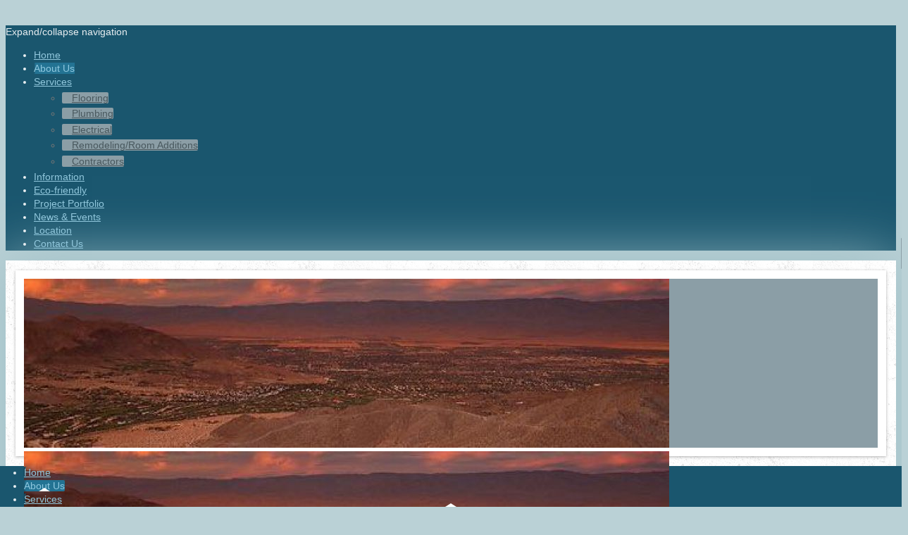

--- FILE ---
content_type: text/html; charset=UTF-8
request_url: https://www.deserthandymanservices.com/about-us/
body_size: 6087
content:
<!DOCTYPE html>
<html lang="en"  ><head prefix="og: http://ogp.me/ns# fb: http://ogp.me/ns/fb# business: http://ogp.me/ns/business#">
    <meta http-equiv="Content-Type" content="text/html; charset=utf-8"/>
    <meta name="generator" content="IONOS MyWebsite"/>
        
    <link rel="dns-prefetch" href="//cdn.initial-website.com/"/>
    <link rel="dns-prefetch" href="//202.mod.mywebsite-editor.com"/>
    <link rel="dns-prefetch" href="https://202.sb.mywebsite-editor.com/"/>
    <link rel="shortcut icon" href="//cdn.initial-website.com/favicon.ico"/>
        <title>Desert Handyman Services, Inc. - About Us</title>
    
    <style type="text/css">@media screen and (min-device-width: 1024px) {
            .mediumScreenDisabled { display:block }
            .smallScreenDisabled { display:block }
        }
        @media screen and (max-device-width: 1024px) { .mediumScreenDisabled { display:none } }
        @media screen and (max-device-width: 568px) { .smallScreenDisabled { display:none } }
                @media screen and (min-width: 1024px) {
            .mobilepreview .mediumScreenDisabled { display:block }
            .mobilepreview .smallScreenDisabled { display:block }
        }
        @media screen and (max-width: 1024px) { .mobilepreview .mediumScreenDisabled { display:none } }
        @media screen and (max-width: 568px) { .mobilepreview .smallScreenDisabled { display:none } }</style>
    <meta name="viewport" content="width=1025"/>

<meta name="format-detection" content="telephone=no"/>
        <meta name="robots" content="index,follow"/>
        <link href="//cdn.initial-website.com/templates/2048/style.css?1724143388249" rel="stylesheet" type="text/css"/>
    <link href="https://www.deserthandymanservices.com/s/style/theming.css?1708025628" rel="stylesheet" type="text/css"/>
    <link href="//cdn.initial-website.com/app/cdn/min/group/web.css?1724143388249" rel="stylesheet" type="text/css"/>
<link href="//cdn.initial-website.com/app/cdn/min/moduleserver/css/en_US/common,shoppingbasket?1724143388249" rel="stylesheet" type="text/css"/>
    <link href="//cdn.initial-website.com/app/cdn/min/group/mobilenavigation.css?1724143388249" rel="stylesheet" type="text/css"/>
    <link href="https://202.sb.mywebsite-editor.com/app/logstate2-css.php?site=688793745&amp;t=1763528842" rel="stylesheet" type="text/css"/>

<script type="text/javascript">
    /* <![CDATA[ */
var stagingMode = '';
    /* ]]> */
</script>
<script src="https://202.sb.mywebsite-editor.com/app/logstate-js.php?site=688793745&amp;t=1763528842"></script>

    <link href="//cdn.initial-website.com/templates/2048/print.css?1724143388249" rel="stylesheet" media="print" type="text/css"/>
    <script type="text/javascript">
    /* <![CDATA[ */
    var systemurl = 'https://202.sb.mywebsite-editor.com/';
    var webPath = '/';
    var proxyName = '';
    var webServerName = 'www.deserthandymanservices.com';
    var sslServerUrl = 'https://www.deserthandymanservices.com';
    var nonSslServerUrl = 'http://www.deserthandymanservices.com';
    var webserverProtocol = 'http://';
    var nghScriptsUrlPrefix = '//202.mod.mywebsite-editor.com';
    var sessionNamespace = 'DIY_SB';
    var jimdoData = {
        cdnUrl:  '//cdn.initial-website.com/',
        messages: {
            lightBox: {
    image : 'Image',
    of: 'of'
}

        },
        isTrial: 0,
        pageId: 1271920004    };
    var script_basisID = "688793745";

    diy = window.diy || {};
    diy.web = diy.web || {};

        diy.web.jsBaseUrl = "//cdn.initial-website.com/s/build/";

    diy.context = diy.context || {};
    diy.context.type = diy.context.type || 'web';
    /* ]]> */
</script>

<script type="text/javascript" src="//cdn.initial-website.com/app/cdn/min/group/web.js?1724143388249" crossorigin="anonymous"></script><script type="text/javascript" src="//cdn.initial-website.com/s/build/web.bundle.js?1724143388249" crossorigin="anonymous"></script><script type="text/javascript" src="//cdn.initial-website.com/app/cdn/min/group/mobilenavigation.js?1724143388249" crossorigin="anonymous"></script><script src="//cdn.initial-website.com/app/cdn/min/moduleserver/js/en_US/common,shoppingbasket?1724143388249"></script>
<script type="text/javascript" src="https://cdn.initial-website.com/proxy/apps/static/resource/dependencies/"></script><script type="text/javascript">
                    if (typeof require !== 'undefined') {
                        require.config({
                            waitSeconds : 10,
                            baseUrl : 'https://cdn.initial-website.com/proxy/apps/static/js/'
                        });
                    }
                </script><script type="text/javascript" src="//cdn.initial-website.com/app/cdn/min/group/pfcsupport.js?1724143388249" crossorigin="anonymous"></script>    <meta property="og:type" content="business.business"/>
    <meta property="og:url" content="https://www.deserthandymanservices.com/about-us/"/>
    <meta property="og:title" content="Desert Handyman Services, Inc. - About Us"/>
                <meta property="og:image" content="https://www.deserthandymanservices.com/s/img/emotionheader.jpg"/>
        <meta property="business:contact_data:country_name" content="United States"/>
    
    
    
    
    
    
    
    
</head>


<body class="body   cc-pagemode-default diyfeSidebarRight diy-market-en_US" data-pageid="1271920004" id="page-1271920004">
    
    <div class="diyw">
        <div class="diyweb diywebClark">
	<div class="diyfeMobileNav">
		
<nav id="diyfeMobileNav" class="diyfeCA diyfeCA2" role="navigation">
    <a title="Expand/collapse navigation">Expand/collapse navigation</a>
    <ul class="mainNav1"><li class=" hasSubNavigation"><a data-page-id="1271919904" href="https://www.deserthandymanservices.com/" class=" level_1"><span>Home</span></a></li><li class="current hasSubNavigation"><a data-page-id="1271920004" href="https://www.deserthandymanservices.com/about-us/" class="current level_1"><span>About Us</span></a></li><li class=" hasSubNavigation"><a data-page-id="1271920104" href="https://www.deserthandymanservices.com/services/" class=" level_1"><span>Services</span></a><span class="diyfeDropDownSubOpener">&nbsp;</span><div class="diyfeDropDownSubList diyfeCA diyfeCA3"><ul class="mainNav2"><li class=" hasSubNavigation"><a data-page-id="1271920204" href="https://www.deserthandymanservices.com/services/flooring/" class=" level_2"><span>Flooring</span></a></li><li class=" hasSubNavigation"><a data-page-id="1271920304" href="https://www.deserthandymanservices.com/services/plumbing/" class=" level_2"><span>Plumbing</span></a></li><li class=" hasSubNavigation"><a data-page-id="1271920404" href="https://www.deserthandymanservices.com/services/electrical/" class=" level_2"><span>Electrical</span></a></li><li class=" hasSubNavigation"><a data-page-id="1271920504" href="https://www.deserthandymanservices.com/services/remodeling-room-additions/" class=" level_2"><span>Remodeling/Room Additions</span></a></li><li class=" hasSubNavigation"><a data-page-id="1271920604" href="https://www.deserthandymanservices.com/services/contractors/" class=" level_2"><span>Contractors</span></a></li></ul></div></li><li class=" hasSubNavigation"><a data-page-id="1271920704" href="https://www.deserthandymanservices.com/information/" class=" level_1"><span>Information</span></a></li><li class=" hasSubNavigation"><a data-page-id="1271920804" href="https://www.deserthandymanservices.com/eco-friendly/" class=" level_1"><span>Eco-friendly</span></a></li><li class=" hasSubNavigation"><a data-page-id="1271920904" href="https://www.deserthandymanservices.com/project-portfolio/" class=" level_1"><span>Project Portfolio</span></a></li><li class=" hasSubNavigation"><a data-page-id="1271921004" href="https://www.deserthandymanservices.com/news-events/" class=" level_1"><span>News &amp; Events</span></a></li><li class=" hasSubNavigation"><a data-page-id="1271921104" href="https://www.deserthandymanservices.com/location/" class=" level_1"><span>Location</span></a></li><li class=" hasSubNavigation"><a data-page-id="1271921204" href="https://www.deserthandymanservices.com/contact-us/" class=" level_1"><span>Contact Us</span></a></li></ul></nav>
	</div>
	<div class="diywebContainer diyfeCA diyfeCA1">
		<div class="diywebEmotionHeader diyfeCA diyfeCA4">
			<div class="diywebLiveArea">
				
<style type="text/css" media="all">
.diyw div#emotion-header {
        max-width: 916px;
        max-height: 240px;
                background: #eeeeee;
    }

.diyw div#emotion-header-title-bg {
    left: 0%;
    top: 20%;
    width: 100%;
    height: 19%;

    background-color: #FFFFFF;
    opacity: 0.50;
    filter: alpha(opacity = 50);
    }
.diyw img#emotion-header-logo {
    left: 1.00%;
    top: 0.00%;
    background: transparent;
                border: 1px solid #CCCCCC;
        padding: 0px;
                display: none;
    }

.diyw div#emotion-header strong#emotion-header-title {
    left: 5%;
    top: 20%;
    color: #000000;
        font: normal normal 30px/120% Helvetica, 'Helvetica Neue', 'Trebuchet MS', sans-serif;
}

.diyw div#emotion-no-bg-container{
    max-height: 240px;
}

.diyw div#emotion-no-bg-container .emotion-no-bg-height {
    margin-top: 26.20%;
}
</style>
<div id="emotion-header" data-action="loadView" data-params="active" data-imagescount="1">
            <img src="https://www.deserthandymanservices.com/s/img/emotionheader.jpg?1432670431.916px.240px" id="emotion-header-img" alt=""/>
            
        <div id="ehSlideshowPlaceholder">
            <div id="ehSlideShow">
                <div class="slide-container">
                                        <div style="background-color: #eeeeee">
                            <img src="https://www.deserthandymanservices.com/s/img/emotionheader.jpg?1432670431.916px.240px" alt=""/>
                        </div>
                                    </div>
            </div>
        </div>


        <script type="text/javascript">
        //<![CDATA[
                diy.module.emotionHeader.slideShow.init({ slides: [{"url":"https:\/\/www.deserthandymanservices.com\/s\/img\/emotionheader.jpg?1432670431.916px.240px","image_alt":"","bgColor":"#eeeeee"}] });
        //]]>
        </script>

    
            
        
            
                  	<div id="emotion-header-title-bg"></div>
    
            <strong id="emotion-header-title" style="text-align: left">Desert Handyman Services, Inc.</strong>
                    <div class="notranslate">
                <svg xmlns="http://www.w3.org/2000/svg" version="1.1" id="emotion-header-title-svg" viewBox="0 0 916 240" preserveAspectRatio="xMinYMin meet"><text style="font-family:Helvetica, 'Helvetica Neue', 'Trebuchet MS', sans-serif;font-size:30px;font-style:normal;font-weight:normal;fill:#000000;line-height:1.2em;"><tspan x="0" style="text-anchor: start" dy="0.95em">Desert Handyman Services, Inc.</tspan></text></svg>
            </div>
            
    
    <script type="text/javascript">
    //<![CDATA[
    (function ($) {
        function enableSvgTitle() {
                        var titleSvg = $('svg#emotion-header-title-svg'),
                titleHtml = $('#emotion-header-title'),
                emoWidthAbs = 916,
                emoHeightAbs = 240,
                offsetParent,
                titlePosition,
                svgBoxWidth,
                svgBoxHeight;

                        if (titleSvg.length && titleHtml.length) {
                offsetParent = titleHtml.offsetParent();
                titlePosition = titleHtml.position();
                svgBoxWidth = titleHtml.width();
                svgBoxHeight = titleHtml.height();

                                titleSvg.get(0).setAttribute('viewBox', '0 0 ' + svgBoxWidth + ' ' + svgBoxHeight);
                titleSvg.css({
                   left: Math.roundTo(100 * titlePosition.left / offsetParent.width(), 3) + '%',
                   top: Math.roundTo(100 * titlePosition.top / offsetParent.height(), 3) + '%',
                   width: Math.roundTo(100 * svgBoxWidth / emoWidthAbs, 3) + '%',
                   height: Math.roundTo(100 * svgBoxHeight / emoHeightAbs, 3) + '%'
                });

                titleHtml.css('visibility','hidden');
                titleSvg.css('visibility','visible');
            }
        }

        
            var posFunc = function($, overrideSize) {
                var elems = [], containerWidth, containerHeight;
                                    elems.push({
                        selector: '#emotion-header-title',
                        overrideSize: true,
                        horPos: 10,
                        vertPos: 24                    });
                    lastTitleWidth = $('#emotion-header-title').width();
                                                elems.push({
                    selector: '#emotion-header-title-bg',
                    horPos: 0,
                    vertPos: 24                });
                                
                containerWidth = parseInt('916');
                containerHeight = parseInt('240');

                for (var i = 0; i < elems.length; ++i) {
                    var el = elems[i],
                        $el = $(el.selector),
                        pos = {
                            left: el.horPos,
                            top: el.vertPos
                        };
                    if (!$el.length) continue;
                    var anchorPos = $el.anchorPosition();
                    anchorPos.$container = $('#emotion-header');

                    if (overrideSize === true || el.overrideSize === true) {
                        anchorPos.setContainerSize(containerWidth, containerHeight);
                    } else {
                        anchorPos.setContainerSize(null, null);
                    }

                    var pxPos = anchorPos.fromAnchorPosition(pos),
                        pcPos = anchorPos.toPercentPosition(pxPos);

                    var elPos = {};
                    if (!isNaN(parseFloat(pcPos.top)) && isFinite(pcPos.top)) {
                        elPos.top = pcPos.top + '%';
                    }
                    if (!isNaN(parseFloat(pcPos.left)) && isFinite(pcPos.left)) {
                        elPos.left = pcPos.left + '%';
                    }
                    $el.css(elPos);
                }

                // switch to svg title
                enableSvgTitle();
            };

                        var $emotionImg = jQuery('#emotion-header-img');
            if ($emotionImg.length > 0) {
                // first position the element based on stored size
                posFunc(jQuery, true);

                // trigger reposition using the real size when the element is loaded
                var ehLoadEvTriggered = false;
                $emotionImg.one('load', function(){
                    posFunc(jQuery);
                    ehLoadEvTriggered = true;
                                        diy.module.emotionHeader.slideShow.start();
                                    }).each(function() {
                                        if(this.complete || typeof this.complete === 'undefined') {
                        jQuery(this).load();
                    }
                });

                                noLoadTriggeredTimeoutId = setTimeout(function() {
                    if (!ehLoadEvTriggered) {
                        posFunc(jQuery);
                    }
                    window.clearTimeout(noLoadTriggeredTimeoutId)
                }, 5000);//after 5 seconds
            } else {
                jQuery(function(){
                    posFunc(jQuery);
                });
            }

                        if (jQuery.isBrowser && jQuery.isBrowser.ie8) {
                var longTitleRepositionCalls = 0;
                longTitleRepositionInterval = setInterval(function() {
                    if (lastTitleWidth > 0 && lastTitleWidth != jQuery('#emotion-header-title').width()) {
                        posFunc(jQuery);
                    }
                    longTitleRepositionCalls++;
                    // try this for 5 seconds
                    if (longTitleRepositionCalls === 5) {
                        window.clearInterval(longTitleRepositionInterval);
                    }
                }, 1000);//each 1 second
            }

            }(jQuery));
    //]]>
    </script>

    </div>

			</div>
		</div>
		<div class="diywebHeader">
			<div class="diywebNav diywebNavMain diywebNav123 diyfeCA diyfeCA2">
				<div class="diywebLiveArea">
					<div class="webnavigation"><ul id="mainNav1" class="mainNav1"><li class="navTopItemGroup_1"><a data-page-id="1271919904" href="https://www.deserthandymanservices.com/" class="level_1"><span>Home</span></a></li><li class="navTopItemGroup_2"><a data-page-id="1271920004" href="https://www.deserthandymanservices.com/about-us/" class="current level_1"><span>About Us</span></a></li><li class="navTopItemGroup_3"><a data-page-id="1271920104" href="https://www.deserthandymanservices.com/services/" class="level_1"><span>Services</span></a></li><li class="navTopItemGroup_4"><a data-page-id="1271920704" href="https://www.deserthandymanservices.com/information/" class="level_1"><span>Information</span></a></li><li class="navTopItemGroup_5"><a data-page-id="1271920804" href="https://www.deserthandymanservices.com/eco-friendly/" class="level_1"><span>Eco-friendly</span></a></li><li class="navTopItemGroup_6"><a data-page-id="1271920904" href="https://www.deserthandymanservices.com/project-portfolio/" class="level_1"><span>Project Portfolio</span></a></li><li class="navTopItemGroup_7"><a data-page-id="1271921004" href="https://www.deserthandymanservices.com/news-events/" class="level_1"><span>News &amp; Events</span></a></li><li class="navTopItemGroup_8"><a data-page-id="1271921104" href="https://www.deserthandymanservices.com/location/" class="level_1"><span>Location</span></a></li><li class="navTopItemGroup_9"><a data-page-id="1271921204" href="https://www.deserthandymanservices.com/contact-us/" class="level_1"><span>Contact Us</span></a></li></ul></div>
				</div>
			</div>
		</div>
		<div class="diywebContent">
			<div class="diywebLiveArea">
				<div class="diywebMain">
					<div class="diywebGutter">
						
        <div id="content_area">
        	<div id="content_start"></div>
        	
        
        <div id="matrix_1401028204" class="sortable-matrix" data-matrixId="1401028204"><div class="n module-type-header diyfeLiveArea "> <h1><span class="diyfeDecoration">About Us</span></h1> </div><div class="n module-type-textWithImage diyfeLiveArea "> 
<div class="clearover " id="textWithImage-6614513604">
<div class="align-container imgright" style="max-width: 100%; width: 180px;">
    <a class="imagewrapper" href="https://www.deserthandymanservices.com/s/cc_images/cache_2873982704.jpg?t=1247064020" rel="lightbox[6614513604]">
        <img src="https://www.deserthandymanservices.com/s/cc_images/cache_2873982704.jpg?t=1247064020" id="image_6614513604" alt="" style="width:100%"/>
    </a>


</div> 
<div class="textwrapper">
<p>Desert Handyman Services, Inc. is locally owned and services all Desert Communities. More than just your average Handyman, I am here to offer you our years of time-tested experience.  I am
dedicated to providing residential home owners, and commercial landlords with a piece of mind that the job is going to be done right.</p>
<p> </p>
<p><strong>Owner:  Rafael  </strong>  <em><span style="color: #800000;">"Thanks for stoping by i look forward to hearing from you"</span></em></p>
<p> </p>
</div>
</div> 
<script type="text/javascript">
    //<![CDATA[
    jQuery(document).ready(function($){
        var $target = $('#textWithImage-6614513604');

        if ($.fn.swipebox && Modernizr.touch) {
            $target
                .find('a[rel*="lightbox"]')
                .addClass('swipebox')
                .swipebox();
        } else {
            $target.tinyLightbox({
                item: 'a[rel*="lightbox"]',
                cycle: false,
                hideNavigation: true
            });
        }
    });
    //]]>
</script>
 </div></div>
        
        
        </div>
					</div>
				</div>
				<div class="diywebFond diyfeCA diyfeCA3"></div>
				<div class="diywebSecondary diyfeCA diyfeCA3">
					<div class="diywebNav diywebNav23">
						<div class="diywebGutter">
							<div class="webnavigation"></div>
						</div>
					</div>
					<div class="diywebSidebar">
						<div class="diywebGutter">
							<div id="matrix_1401027804" class="sortable-matrix" data-matrixId="1401027804"><div class="n module-type-header diyfeLiveArea "> <h1><span class="diyfeDecoration">CONTACT</span></h1> </div><div class="n module-type-text diyfeLiveArea "> <p>Desert Handyman Services, Inc.</p>
<p>P.O. Box 11946</p>
<p>Palm Desert, CA 92255<br/>
<br/>
Phone:(760) 250-5642<br/>
<br/>
Email: dssciple@yahoo.com</p>
<p> </p>
<p>Carry General Liability Insurance</p>
<p> </p>
<p> </p>
<p> </p>
<p>"NOT A LICENSED CONTRACTOR"</p> </div><div class="n module-type-hr diyfeLiveArea "> <div style="padding: 0px 0px">
    <div class="hr"></div>
</div>
 </div><div class="n module-type-header diyfeLiveArea "> <h1><span class="diyfeDecoration">Business Hours</span></h1> </div><div class="n module-type-text diyfeLiveArea "> <p>Business Hours <strong>7</strong><span style="color: #800000;"><strong><em><strong>:00</strong> AM to 5:00 PM Mon-Sat</em></strong></span></p>
<p> </p>
<p><span style="color: #800000;">"ALSO PROVIDE AFTER HOURS EMERGENCY SERVICES, "</span></p>
<p> </p> </div><div class="n module-type-hr diyfeLiveArea "> <div style="padding: 0px 0px">
    <div class="hr"></div>
</div>
 </div><div class="n module-type-header diyfeLiveArea "> <h1><span class="diyfeDecoration">Think Ahead</span></h1> </div><div class="n module-type-text diyfeLiveArea "> <p>Learn about <a href="https://www.deserthandymanservices.com/eco-friendly/">sustainable</a> eco-friendly building supplies and find out how "going green" can help the environment and assure you long-term savings.</p> </div><div class="n module-type-hr diyfeLiveArea "> <div style="padding: 0px 0px">
    <div class="hr"></div>
</div>
 </div><div class="n module-type-header diyfeLiveArea "> <h1><span class="diyfeDecoration">Any questions?</span></h1> </div><div class="n module-type-text diyfeLiveArea "> <p>Contact by <a href="https://www.deserthandymanservices.com/contact-us/">email</a> or call to assist you and look forward to hearing from you!</p> </div><div class="n module-type-hr diyfeLiveArea "> <div style="padding: 0px 0px">
    <div class="hr"></div>
</div>
 </div><div class="n module-type-header diyfeLiveArea "> <h1><span class="diyfeDecoration">Latest News</span></h1> </div><div class="n module-type-text diyfeLiveArea "> <p>Get all the latest <a href="https://www.deserthandymanservices.com/news-events/">news and events</a> from Desert Handyman Services, Inc..</p> </div></div>
						</div>
					</div><!-- .diywebSidebar -->
				</div><!-- .diywebSecondary -->
			</div>
		</div><!-- .diywebContent -->
		<div class="diywebFooter">
			<div class="diywebLiveArea">
				<div id="contentfooter">
    <div class="leftrow">
                        <a rel="nofollow" href="javascript:window.print();">
                    <img class="inline" height="14" width="18" src="//cdn.initial-website.com/s/img/cc/printer.gif" alt=""/>
                    Print                </a> <span class="footer-separator">|</span>
                <a href="https://www.deserthandymanservices.com/sitemap/">Sitemap</a>
                        <br/> © © Desert Handyman Services, Inc.
            </div>
    <script type="text/javascript">
        window.diy.ux.Captcha.locales = {
            generateNewCode: 'Generate new code',
            enterCode: 'Please enter the code'
        };
        window.diy.ux.Cap2.locales = {
            generateNewCode: 'Generate new code',
            enterCode: 'Please enter the code'
        };
    </script>
    <div class="rightrow">
                    <span class="loggedout">
                <a rel="nofollow" id="login" href="https://login.1and1-editor.com/688793745/www.deserthandymanservices.com/us?pageId=1271920004">
                    Login                </a>
            </span>
                
                <span class="loggedin">
            <a rel="nofollow" id="logout" href="https://202.sb.mywebsite-editor.com/app/cms/logout.php">Logout</a> <span class="footer-separator">|</span>
            <a rel="nofollow" id="edit" href="https://202.sb.mywebsite-editor.com/app/688793745/1271920004/">Edit page</a>
        </span>
    </div>
</div>
            <div id="loginbox" class="hidden">
                <script type="text/javascript">
                    /* <![CDATA[ */
                    function forgotpw_popup() {
                        var url = 'https://password.1and1.com/xml/request/RequestStart';
                        fenster = window.open(url, "fenster1", "width=600,height=400,status=yes,scrollbars=yes,resizable=yes");
                        // IE8 doesn't return the window reference instantly or at all.
                        // It may appear the call failed and fenster is null
                        if (fenster && fenster.focus) {
                            fenster.focus();
                        }
                    }
                    /* ]]> */
                </script>
                                <img class="logo" src="//cdn.initial-website.com/s/img/logo.gif" alt="IONOS" title="IONOS"/>

                <div id="loginboxOuter"></div>
            </div>
        

			</div>
		</div><!-- .diywebFooter -->
	</div><!-- .diywebContainer -->
</div><!-- .diyweb -->    </div>

    
    </body>


<!-- rendered at Thu, 18 Sep 2025 19:03:28 -0400 -->
</html>
